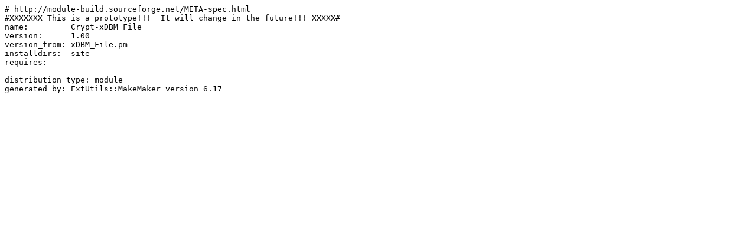

--- FILE ---
content_type: text/plain; charset=UTF-8
request_url: https://mirror.las.iastate.edu/CPAN/modules/by-category/16_Server_and_Daemon_Utilities/Server/EESTABROO/Crypt-xDBM_File-1.00.meta
body_size: 304
content:
# http://module-build.sourceforge.net/META-spec.html
#XXXXXXX This is a prototype!!!  It will change in the future!!! XXXXX#
name:         Crypt-xDBM_File
version:      1.00
version_from: xDBM_File.pm
installdirs:  site
requires:

distribution_type: module
generated_by: ExtUtils::MakeMaker version 6.17
